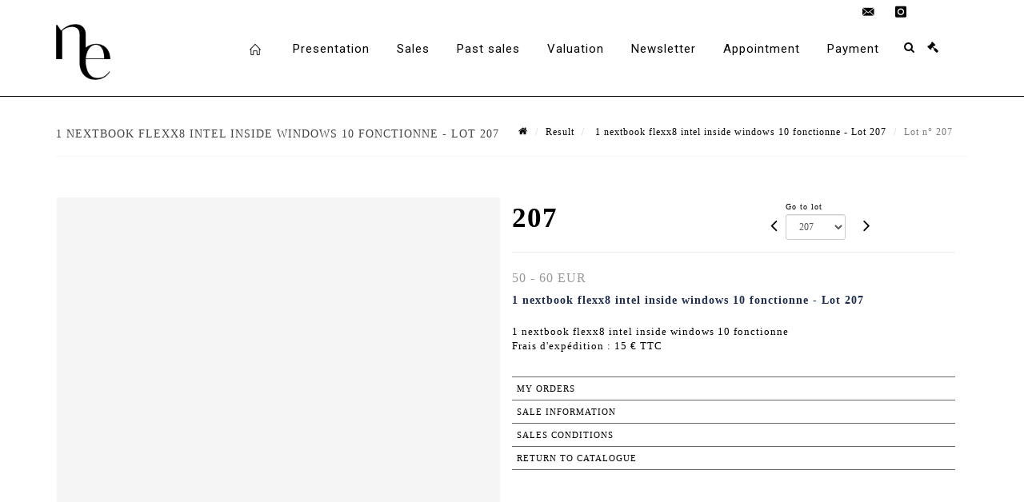

--- FILE ---
content_type: text/html;charset=UTF-8
request_url: https://www.nouvelleetude.fr/en/lot/134748/20173334
body_size: 68465
content:
<!doctype html>
<html lang="en" class="no-js">
<head>
    <meta http-equiv="Content-Type" content="text/html; charset=UTF-8">
    <meta http-equiv="X-UA-Compatible" content="IE=edge,chrome=1">
    <title> 1 nextbook flexx8 intel inside windows 10 fonctionne  - Lot 207 </title>
    
    
        



    

     
         
         <meta property="og:title" content="1 nextbook flexx8 intel inside windows 10 fonctionne  - Lot 207">
     
    
        <meta name="description" content="Toutes les informations sur le lot 1 nextbook flexx8 intel inside windows 10... - Lot 207 - Nouvelle Etude"/>
		<meta property="og:description" content="Toutes les informations sur le lot 1 nextbook flexx8 intel inside windows 10... - Lot 207 - Nouvelle Etude">
    
	
		<meta name="keywords" content="">
	




<meta name="language" content="fr">


<!-- HREF LANG -->


	
		<link rel="alternate" hreflang="en"
			  href="https://www.nouvelleetude.fr/en/lot/134748/20173334" />

	
		<link rel="canonical" href="https://www.nouvelleetude.fr/lot/134748/20173334" />
	
		<link rel="alternate" hreflang="fr"
			  href="https://www.nouvelleetude.fr/lot/134748/20173334" />




<meta name="viewport" content="width=device-width, initial-scale=1, maximum-scale=1"/>
<meta name="author" content="Nouvelle Etude">
<meta name="identifier-url" content="">
<meta name="layout" content="main"/>
<meta property="og:site_name" content="Nouvelle Etude">
<meta property="og:locale" content="en">
<meta property="og:url" content="https://www.nouvelleetude.fr/en/lot/134748/20173334"/>
<meta property="og:image" content="https://medias-static-sitescp.zonesecure.org/sitegenerique/2186/logos/logo20210517141154.png"/>
<link rel="shortcut icon" href="https://medias-static-sitescp.zonesecure.org/sitegenerique/2186/logos/favicon20210517095011.ico" type="image/x-icon">
<link rel="icon" href="https://medias-static-sitescp.zonesecure.org/sitegenerique/2186/logos/favicon20210517095011.ico" />

<!-- GoogleFonts    ============================================= -->
<link href="https://fonts.googleapis.com/css?family=Roboto:" rel="stylesheet">
<!-- Stylesheets    ============================================= -->

<link rel="stylesheet" href="/assets/bootstrap-2702cc3efe0973add8272e0853ab03a3.css"/>
<link rel="stylesheet" href="/assets/font-awesome/css/font-awesome.min-84f0e98c247f3592f710ccde278d799c.css"/>
<link rel="stylesheet" href="/assets/style-6f91c0476104ee16f6fea9387a0decc9.css"/>
<link rel="stylesheet" href="/assets/font-icons-2145a7dee7ed7e44ae2f1897272842b8.css"/>
<link rel="stylesheet" href="/assets/icomoon-36189714d365d3d2ad41c87302fc4927.css"/>
<link rel="stylesheet" href="/assets/animate-ca9c031f7663c9e52b815d368f541c0e.css"/>
<link rel="stylesheet" href="/assets/magnific-popup-bd76b2742b05e58017f0fe452a612c2c.css"/>
<link rel="stylesheet" href="/assets/responsive-8fa874eb92fb7932dfb539001ee06bdd.css"/>


<!-- REVOLUTION SLIDER	============================================= -->
<link rel="stylesheet" href="https://cdn.drouot.com/assets?name=revolution_slider/css/layers.css">
<link rel="stylesheet" href="https://cdn.drouot.com/assets?name=revolution_slider/css/settings.css">
<link rel="stylesheet" href="https://cdn.drouot.com/assets?name=revolution_slider/css/navigation.css">


<link rel="stylesheet" href="/assets/jquery_toast/jquery.toast-45c7a0d117e54c9e9a29b32ba06784a8.css"/>
<link rel="stylesheet" href="/assets/cp-088cf35f8f3474c63d77b7860a79b0ee.css"/>
<script type="text/javascript" src="https://cdn.drouot.com/assets?name=cpg/jquery-743584baf8fc09dcd82ba03b2c8d990e.js"></script>

<!--[if lt IE 9]>
    <script src="http://css3-mediaqueries-js.googlecode.com/svn/trunk/css3-mediaqueries.js"></script>
<![endif]-->

<!-- CAROUSEL	============================================= -->
<script type="text/javascript" src="/assets/include/carousel-plugin/owl.carousel.min-58f126a356f7a1eb5ef4de741979f957.js" ></script>

<style type="text/css">
.openseadragon { background-color: #ffffff; border: 1px solid #ffffff; color: #333333; height: 600px; width: 400px; }
/* ******************************** GENERAL OPTIONS ******************************** */
.cpgen-container{
width:100%;margin-left:auto;margin-right:auto;padding-left : 0px ; padding-top : 0px ;padding-right : 0px ; padding-bottom : 0px ;}

/* ******************************** TYPOGRAPHY ******************************** */

    /*  BODY ============== */
    body {color : #000000;text-transform: none;font-family: Georgia, serif, Arial, Helvetica, sans-serif ;/*font-style : ;font-weight : ;*/font-size : 13px;letter-spacing : 1px;}
    body a:link {color : #000000;}
    body a:visited {color : #000000;}
    body a:hover {color : #000000;}

    /*  NAV ============== */
    nav {color : #000000;text-transform: none;font-family: Roboto, Arial, Helvetica, sans-serif ;/*font-style : ;font-weight : ;*/font-size : 15px;letter-spacing : 1px;}
    nav a:link {color : #000000;}
    nav a:visited {color : #000000;}
    nav a:hover {color : #000000;}

    /*  FOOTER ============== */
    footer {color : #000000;text-transform: none;font-family: Georgia, serif, Arial, Helvetica, sans-serif ;/*font-style : ;font-weight : ;*/font-size : 14px;letter-spacing : 1px;}
    footer a:link {color : #000000;}
    footer a:visited {color : #000000;}
    footer a:hover {color : #000000;}

    /*  H1 ============== */
    h1 {color : #000000;text-transform: none;font-family: Georgia, serif, Arial, Helvetica, sans-serif ;/*font-style : ;font-weight : ;*/font-size : 28px;letter-spacing : 1px;}
    h1 a:link {color : #000000;}
    h1 a:visited {color : #000000;}
    h1 a:hover {color : #000000;}

    /*  H2 ============== */
    h2 {color : #000000;text-transform: none;font-family: Georgia, serif, Arial, Helvetica, sans-serif ;/*font-style : ;font-weight : ;*/font-size : 15px;letter-spacing : 1px;}
    h2 a:link {color : #000000;}
    h2 a:visited {color : #000000;}
    h2 a:hover {color : #000000;}

    /*  H3 ============== */
    h3 {color : #000000;text-transform: none;font-family: Georgia, serif, Arial, Helvetica, sans-serif ;/*font-style : ;font-weight : ;*/font-size : 14px;letter-spacing : 1px;}
    h3 a:link {color : #000000;}
    h3 a:visited {color : #000000;}
    h3 a:hover {color : #000000;}

    /*  H4 ============== */
    h4 {color : #000000;text-transform: none;font-family: Georgia, serif, Arial, Helvetica, sans-serif ;/*font-style : ;font-weight : ;*/font-size : 14px;letter-spacing : 1px;}
    h4 a:link {color : #000000;}
    h4 a:visited {color : #000000;}
    h4 a:hover {color : #000000;}

    /*  H5 ============== */
    h5 {color : #000000;text-transform: none;font-family: Roboto, Arial, Helvetica, sans-serif ;/*font-style : ;font-weight : ;*/font-size : 12px;letter-spacing : 1px;}
    h5 a:link {color : #000000;}
    h5 a:visited {color : #000000;}
    h5 a:hover {color : #000000;}

    /*  H6 ============== */
    h6 {color : #000000;text-transform: none;font-family: Roboto, Arial, Helvetica, sans-serif ;/*font-style : ;font-weight : ;*/font-size : 12px;letter-spacing : 1px;}
    h6 a:link {color : #000000;}
    h6 a:visited {color : #000000;}
    h6 a:hover {color : #000000;}


/* ******************************** LOGO ******************************** */
#cpgenlogo{margin-left : px ;margin-top : px ;margin-right : px ;margin-bottom : px ; float: left;}

/* ******************************** HEADER ******************************** */

.cpgen-header {padding-left : 0px ;padding-top : 0px ;
padding-right : 0px ;padding-bottom : 0px ;margin-left : 0px ;margin-top : 0px ;margin-right : 0px ;margin-bottom : 0px ;background-color : #ffffff ;border-top: 0px solid #ffffff;border-bottom: 1px solid #000000;}


/* ******************************** MENU ******************************** */
#cpgen-menu {background-color : #ffffff;}
#header.sticky-header #primary-menu ul li {padding-left : 0px ;padding-top : 0px ;padding-right : 0px ;padding-bottom : 0px;}
#cpgen-menu li:hover{background:#ffffff;}
#primary-menu {font-weight: normal !important;background-color : #ffffff;float:left;}
#header.sticky-header:not(.static-sticky) #primary-menu > ul > li > a {line-height:40px;}
#header.sticky-header #header-wrap{height: 40px;background-color : #ffffff;color : #000000 ;}
#header.sticky-header #header-wrap img{max-height:40px;}
#primary-menu , #primary-menu.style-2 {height: 40px;}
#primary-menu.style-2 > div > ul > li > a{height: 40px;}
.device-sm #header.sticky-style-2 #header-wrap, .device-xs #header.sticky-style-2 #header-wrap, .device-xxs #header.sticky-style-2 #header-wrap{background-color : #ffffff;}
#header.sticky-style-2 #header-wrap, #header.sticky-style-3 #header-wrap, #primary-menu.style-2 > div > ul > li > a {height:40px;line-height:40px}
#primary-menu.style-2 ul ul, #primary-menu.style-2 ul li .mega-menu-content{top:40px}

#primary-menu-trigger {background-color:#ffffff !important;}
#primary-menu-trigger .icon-reorder{color:#000000 !important;}
#header.transparent-header.full-header #primary-menu > ul { border-right-color: rgba(0,0,0,0.1); }
#primary-menu ul {list-style: none;	height:40px;	margin: 0;}
#primary-menu > ul {float: left; }
#primary-menu ul li.mega-menu { position: inherit; }
#primary-menu ul li:first-child { margin-left: 0; }
#primary-menu ul li a {padding-left : 16px ;padding-top : 3px ;padding-right : 16px;padding-bottom : 3px ; height: 40px;line-height: 40px;}
#primary-menu ul li .mega-menu-content {background-color: #ffffff;	border-top: 2px solid #ffffff;}
#primary-menu ul ul{background-color: #ffffff; width:250px;display: none;}
#primary-menu ul ul a {	color: #000000 !important;}
#primary-menu ul ul li:hover > a {background-color: #ffffff !important;color: #000000!important;}
#primary-menu .dropdown hr{color : #ffffff;}
#primary-menu .container #top-search form input{color: #000000!important;}
#primary-menu .container #top-search form input::placeholder {color:#000000!important;}

/* ******************************** BACKGROUND ******************************** */
body{background-color:#ffffff;background-image: ;background-repeat: ;}


/* ******************************** FOOTER ******************************** */
#footer{padding-left : 0px ;padding-top : 20px ;padding-right : 0px ;padding-bottom : 20px ;margin-left : 0px ;margin-top : 0px ;margin-right : 0px ;margin-bottom : 0px ;border-top: 1px solid #000000;border-bottom: 0px solid #ffffff ;background : #ffffff;color : #000000 ; }
#footer a{#000000 ;}



/* ******************************** SOCIAL ******************************** */
.cpgen-header .cpgen-social {font-size:1000;color:#000000;}
.cpgen-footer .cpgen-social {font-size:10;color:#000000;}

#primary-menu ul li .mega-menu-content  {width: 100% !important; }
</style>
<link rel="stylesheet" href="https://medias-static-sitescp.zonesecure.org/sitegenerique/2186/css/cssFile20251211112652.css" type="text/css" />

<script type="text/javascript" src="https://cdn.drouot.com/assets?name=cpg/cookiechoices-abc20e1381d834f5f6bf5378262b9b5c.js"></script>
<script>
    window.dataLayer = window.dataLayer || [];
    function gtag(){dataLayer.push(arguments);}

    gtag('consent', 'default', {
        'ad_storage': 'denied',
        'ad_user_data': 'denied',
        'ad_personalization': 'denied',
        'analytics_storage': 'denied'
    });
</script>

    <!-- Google tag (gtag.js) -->
        <script async src="https://www.googletagmanager.com/gtag/js?id=G-ZN6RM5QNSL"></script>
        <script>
            if (!isTrackingActivated()) {
                window['ga-disable-G-ZN6RM5QNSL'] = true;
            } else {
                gtag('js', new Date());
                gtag('config', 'G-ZN6RM5QNSL');
                updateGtagConsent('granted');
            }
        </script>
    <!-- End Google tag (gtag.js) -->




    <link rel="stylesheet" href="https://cdnjs.cloudflare.com/ajax/libs/font-awesome/6.5.0/css/all.min.css">
<link rel="preconnect" href="https://fonts.googleapis.com">
<link rel="preconnect" href="https://fonts.gstatic.com" crossorigin>
<link href="https://fonts.googleapis.com/css2?family=Barlow+Condensed:ital,wght@0,100;0,200;0,300;0,400;0,500;0,600;0,700;0,800;0,900;1,100;1,200;1,300;1,400;1,500;1,600;1,700;1,800;1,900&family=Barlow:ital,wght@0,100;0,200;0,300;0,400;0,500;0,600;0,700;0,800;0,900;1,100;1,200;1,300;1,400;1,500;1,600;1,700;1,800;1,900&family=DM+Serif+Display:ital@0;1&family=Inter:ital,opsz,wght@0,14..32,100..900;1,14..32,100..900&family=Literata:ital,opsz,wght@0,7..72,200..900;1,7..72,200..900&family=Outfit:wght@100..900&family=Schibsted+Grotesk:ital,wght@0,400..900;1,400..900&family=Source+Sans+3:ital,wght@0,200..900;1,200..900&display=swap" rel="stylesheet">


    
    <script src="https://cdn.jsdelivr.net/npm/vanilla-lazyload@17.1.2/dist/lazyload.min.js"></script>

</head>
<body class="en">



<div class="cpgen-container">
    
    <div class="cpgen-header">
        
            
<!-- Top Bar ============================================= -->
<div id="top-bar">
    <div class="container clearfix">
        <div class="col_half nobottommargin flags">
            <!-- Top Links   ============================================= -->
            <div class="top-links">
            
    

    
        <a href="/lot/134748/20173334" class="languefr">
            <img src="/assets/flags/fr-bcf33ecee56e3e2424fa4daf4b1d2011.png" />
        </a>
    


             
            </div>
            <!-- .top-links end -->
        </div>
        <div class="col_half fright  nobottommargin social">
            <!-- Top Social ============================================= -->
            <div id="top-social">
                <ul>
                    
    

    

        
            <li><a href="mailto:contact@nouvelleetude.fr"
                   class="si-email3"><span class="ts-icon"><i class="icon-email3"></i>

                </span><span class="ts-text">contact@nouvelleetude.fr</span></a>
            </li>
    

    

    

    

        

            <li><a target="_blank"
                   href="https://www.instagram.com/nouvelleetude/"
                   class="si-instagram"><span class="ts-icon"><i class="icon-instagram"></i>
                </span><span class="ts-text">instagram</span></a></li>

        
    

    

    

    

    

    


                </ul>
            </div>
            <!-- #top-social end -->
        </div>
    </div>
</div>
<!-- #top-bar end -->
<header id="header"  class="header2">
    <div id="header-wrap">
        <div class="container clearfix">
            <div id="primary-menu-trigger"><i class="icon-reorder"></i></div>
            <!-- Logo ============================================= -->
            <!-- Logo  ============================================= -->
            <div id="logo">
                <a href="/en/home"
                   class="standard-logo"
                   data-dark-logo="https://medias-static-sitescp.zonesecure.org/sitegenerique/2186/logos/logo20210517141154.png">
                    <img style=""
                         src="https://medias-static-sitescp.zonesecure.org/sitegenerique/2186/logos/logo20210517141154.png"
                         alt="Nouvelle Etude">
                </a>
                <a href="/en/home"
                   class="retina-logo"
                   data-dark-logo="https://medias-static-sitescp.zonesecure.org/sitegenerique/2186/logos/logo20210517141154.png"><img src="https://medias-static-sitescp.zonesecure.org/sitegenerique/2186/logos/logo20210517141154.png"></a>
            </div>
            <!-- #logo end -->
            <!-- #logo end -->
            <!-- Primary Navigation ============================================= -->
            <nav id="primary-menu">
    <ul>
        

    <li>
        
            <a href="/en/home" >
                <div>
                    <i class='icon-line2-home'></i>
                </div>
            </a>
        
        
    </li>

    <li>
        
            <a href=" #" >
                <div>
                    Presentation
                </div>
            </a>
        
        
            <ul>
                

    <li>
        
            <a href="/en/auction-house" >
                <div>
                    Auction house
                </div>
            </a>
        
        
    </li>

    <li>
        
            <a href="/en/contact-us" >
                <div>
                    Contact
                </div>
            </a>
        
        
    </li>

            </ul>
        
    </li>

    <li>
        
            <a href="/en/art-auctions" >
                <div>
                    Sales
                </div>
            </a>
        
        
    </li>

    <li>
        
            <a href="/en/past-auctions" >
                <div>
                    Past sales
                </div>
            </a>
        
        
    </li>

    <li>
        
            <a href="/en/online-valuation" >
                <div>
                    Valuation
                </div>
            </a>
        
        
    </li>

    <li>
        
            <a href="/en/newsletter" >
                <div>
                    Newsletter
                </div>
            </a>
        
        
    </li>

    <li>
        
            <a href="/en/online-appointment" >
                <div>
                    Appointment
                </div>
            </a>
        
        
    </li>

    <li>
        
            <a href="Online payment" >
                <div>
                    Payment
                </div>
            </a>
        
        
            <ul>
                

    <li>
        
            <a href="/en/online-payment" >
                <div>
                    Online payment
                </div>
            </a>
        
        
    </li>

    <li>
        
            <a href="/en/online-deposit" >
                <div>
                    Online deposit
                </div>
            </a>
        
        
    </li>

            </ul>
        
    </li>

    </ul>
    
        
<div id="top-cart">
    <a href="#" id="top-cart-trigger">
        <i class="icon-legal"></i>
    </a>
    <div class="top-cart-content" id="top-cart-content">
        <div class="top-cart-title">
            <p>Absentee bids </p>
        </div>
        <div class="top-cart-items" id="top-cart-items">
            <template id="cart-item-list">
                <div class="top-cart-item clearfix">
                    <div class="top-cart-item-desc">
                        <a href="/null/null"></a>
                        <span class="top-cart-item-price"></span>
                        <span class="top-cart-item-price"></span>
                    </div>
                </div>
            </template>
        </div>
    </div>
</div><!-- #top-cart end -->

<script type="text/javascript">
    function getQueryVariable(variable) {
        let query = window.location.search.substring(1);
        let vars = query.split('&');
        for (let i = 0; i < vars.length; i++) {
            let pair = vars[i].split("=");
            if (pair[0] === variable) {return pair[1];}
        }
        return false;
    }
    $(document).ready(function() {
        panierSize = 0;
        if (window.localStorage.getItem("panier") !== null && window.localStorage.getItem("panier") !== '') {
            panier = getPanier();
            panierSize = Object.keys(panier.lots).length;
        }
        if (window.location.search.indexOf("okLots") !== -1) {
            let lotIds = getQueryVariable("okLots").split(",");
            for (let i in lotIds) {
                deleteOrdre(lotIds[i]);
            }
            panierSize = Object.keys(panier.lots).length;
        }
        if (panierSize > 0) {
            $.toast({
                icon: 'info',
                text : "<p class=''>Don't forget to definitively validate your absentee bids in your <a href='/ordre'>cart</a>.</p>",
                allowToastClose: true,
                showHideTransition : 'slide',  // It can be plain, fade or slide
                hideAfter : false,             // `false` to make it sticky or time in miliseconds to hide after
                stack : 2,                     // `false` to show one stack at a time count showing the number of toasts that can be shown at once
                textAlign : 'left',            // Alignment of text i.e. left, right, center
                position : 'top-right'       // bottom-left or bottom-right or bottom-center or top-left or top-right or top-center or mid-center or an object representing the left, right, top, bottom values to position the toast on page
            })
            Object.keys(panier.lots).forEach(function (lotId) {
                let t = document.querySelector('#cart-item-list');
                let a = t.content.querySelectorAll("a");
                a[0].textContent = "lot n° "+panier.lots[lotId].n;
                let s = t.content.querySelectorAll("span");
                s[0].textContent = panier.lots[lotId].d;
                if (panier.lots[lotId].m === -1) {
                    s[1].textContent = 'Phone bid';
                } else {
                    s[1].textContent = panier.lots[lotId].m + ' ' + panier.lots[lotId].c;
                }

                let x = document.getElementById("top-cart-items");
                let clone = document.importNode(t.content, true);
                x.appendChild(clone)
            })

            let panierSizeSpan = document.createElement("span");
            panierSizeSpan.textContent = window.panierSize.toString();
            document.getElementById("top-cart-trigger").appendChild(panierSizeSpan);

            let btnPanier = document.createElement("a");
            btnPanier.rel = "nofollow";
            btnPanier.className = "button button-3d button-small nomargin fright";
            btnPanier.textContent = 'Send absentee bid';
            btnPanier.href = '/null/null';
            let btnPanierDiv = document.createElement("div");
            btnPanierDiv.className = "top-cart-action clearfix";
            btnPanierDiv.appendChild(btnPanier);

            document.getElementById("top-cart-content").appendChild(btnPanierDiv);
        } else {
            let panierList = document.createElement("p");
            panierList.textContent = "Your absentee bids list is empty, browse the catalogs to add lots to your list.";
            document.getElementById("top-cart-items").appendChild(panierList);
        }

    });
</script>

        <div id="top-search">
            <a href="#" id="top-search-trigger"><i class="icon-search3"></i><i class="icon-line-cross"></i></a>
            <form action="/en/search" method="get">
                <input type="text" name="query" class="form-control" value="" placeholder="Search an item, an artist">
                <input type="submit" class="loupe" id="AccueilBtChercher"  value="">
            </form>
        </div>
    
</nav>
        </div>
        <!-- #primary-menu end -->
    </div>
</header>

        
    </div>

    <div class="container">
        
        
            <div class="clear"></div>

<div class="basic layoutsPage">
    <div class="layoutsExemple col-md-12">
        
<section id="page-title" class="page-title-mini page-title-nobg">
    <div class="clearfix">
        <h1>
            1 nextbook flexx8 intel inside windows 10 fonctionne  - Lot 207
        </h1>
        <ol class="breadcrumb">
            <li><a href='/'>
                <icon class='icon-home2'></icon>
            </a></li>
            <li><a href='/ventes-passees'>Result</a>
            </li>
            <li><a href="/en/catalog/134748-informatique-liquidation-judiciaire">
                1 nextbook flexx8 intel inside windows 10 fonctionne  - Lot 207
            </a></li>
            <li class="active">Lot n° 207&nbsp;</li>
        </ol>
    </div>
</section>
<section id="content">
    <div class="detailLot content-wrap Vente134748 Etude12186 Etude2">
            <div class="single-product">
                <div class="product">
                    <div class="col-xs-12 col-md-6 product-img noPaddingLeft">
                        
                            
<script type="text/javascript" src="https://cdn.drouot.com/assets?name=openseadragon/openseadragon.min.js"></script>
<div class="col-xs-12 padding0">
    <div id="zoomImage" class="openseadragon">
        <div id="toolbarDiv"></div>
        
        <script type="text/javascript">
            var viewer = OpenSeadragon({
                        id:            "zoomImage",
                        prefixUrl:     "https://cdn.drouot.com/assets?name=openseadragon/images/",
                        showNavigator:  true,
                        toolbar:       "toolbarDiv",
                        nextButton:     "next",
                        previousButton: "previous",
                        autoHideControls: false,
                        maxZoomPixelRatio: 3,
                        minZoomPixelRatio: 0.5,
                        navigatorSizeRatio: 0.12,
                        controlsFadeDelay: 0,
                        controlsFadeLength: 500,
                        showReferenceStrip: false,
                        animationTime: 0.8,
                        imageSmoothingEnabled: true,
                    });
                    $(document).ready(function() {
//                        setTimeout( function(){
//                                   innerHTML2 = $(".intercom-launcher-discovery-frame").contents().find("html").html();
//                                   innerHTML = $('.intercom-launcher-frame').contents().find("html").html();
//                                   innerHTML3 = $("#intercom-frame").contents().find("html").html();
//                               }, 3000);
                        var tiles = [
                            
                            {
                                tileSource : {
                                    type: 'image',
                                    url:  'https://cdn.drouot.com/d/image/lot?size=fullHD&path=2186/134748/55a4ad1b185168c49466372e6a861e76',
                                    crossOriginPolicy: 'Anonymous',
                                    ajaxWithCredentials: false,
                                },
                            },
                            
                        ];
                        var tile = 0;
                        var length = tiles.length - 2;
                        viewer.addTiledImage(tiles[0]); //init sur la première image
                        $(".thumbPreview").click(function() { //quand on clique ça change l'image
                            tile = parseInt($(this).data("thumb-index"));
                            viewer.close();
                            viewer.addTiledImage(tiles[parseInt($(this).data("thumb-index"))]);
                        });
                        var container = $('div.image-container');
                        $("#next").click(function() {
                            if (tile <= length) {
                                tile++;
                            } else {
                                tile = 0;
                            }
                            viewer.close();
                            viewer.addTiledImage(tiles[tile]);
                            scrollTo=$("#thumbImage-"+tile);
                            container.animate({
                                scrollTop: scrollTo.offset().top - container.offset().top + container.scrollTop()
                            })
                        });
                        $("#previous").click(function() {
                            if (tile === 0) {
                                tile = length + 1;
                            } else {
                                tile--;
                            }
                            viewer.close();
                            viewer.addTiledImage(tiles[tile]);
                            scrollTo=$("#thumbImage-"+tile);
                            container.animate({
                                scrollTop: scrollTo.offset().top - container.offset().top + container.scrollTop()
                            })
                        });
        });

    </script>
        <noscript>
            
                
                <img src="https://cdn.drouot.com/d/image/lot?size=phare&path=2186/134748/55a4ad1b185168c49466372e6a861e76" alt="1 nextbook flexx8 intel inside windows 10 fonctionne 
Frais d&#39;exp&eacute;dition : 15 &euro; ..."/>
            
        </noscript>
    </div>
</div>

<div class="clear"></div>
<div class="col-xs-12 noPaddingLeft thumbBlocmaster">
    
</div>
                        
                    </div>

                    <div class="col-xs-12 col-md-6 product-desc">
                        <div class="fiche_numero_lot">
                            <span class="fiche_lot_label">Lot</span> <span class="fiche_lot_labelnum">n°</span> <span class="fiche_lot_num">207</span>
                        </div>
                        <div class="col-md-5 padding0 floatRight">
                            
<div class="lot_navigation">
    <div class="lot_prec_suiv">
        <span class="lot_precedent col-xs-1 padding0" onclick="javascript:jQuery('#preview-form').submit()">
            
                <form id="preview-form" method="post" action="/action/goToLot?id=20173333" style="display: inline-block;margin-top: 7px;">
                    <input type="hidden" name="cpId" value="2186"/>
                    <input type="hidden" name="venteId" value="134748"/>
                    <input type="hidden" name="newLang" value="en"/>
                    <i class="icon-angle-left" style="font-size:24px;cursor:pointer;"></i>
                </form>
            
        </span>
        <span class="lot_combo col-xs-6 col-md-5 padding0 alignCenter">
            <span class="info_cache font10 alignCenter">Go to lot</span>
            <form id="combo-form" class="form-group"
                  action="/action/goToLot"
                  method="post"
                  style="display: inline-block;">
                <input type="hidden" name="cpId" value="2186"/>
                <input type="hidden" name="venteId" value="134748"/>
                <input type="hidden" name="newLang" value="en"/>
                <select id="combo-num" class="form-control" name="id" style="height:32px; width:auto; font-size: 12px; min-width:75px; " onchange="this.form.submit()" >
<option value="20173297" >1</option>
<option value="20173298" >2</option>
<option value="20173299" >3</option>
<option value="20173300" >4</option>
<option value="20173301" >5</option>
<option value="20173302" >6</option>
<option value="20173303" >7</option>
<option value="20173304" >8</option>
<option value="20173305" >9</option>
<option value="20173306" >10</option>
<option value="20173307" >11</option>
<option value="20173308" >12</option>
<option value="20173309" >13</option>
<option value="20173310" >14</option>
<option value="20173311" >15</option>
<option value="20173312" >16</option>
<option value="20173313" >17</option>
<option value="20173314" >18</option>
<option value="20173315" >19</option>
<option value="20173316" >20</option>
<option value="20173317" >21</option>
<option value="20173318" >22</option>
<option value="20173319" >23</option>
<option value="20173320" >24</option>
<option value="20173321" >25</option>
<option value="20173346" >26</option>
<option value="20173347" >27</option>
<option value="20173348" >28</option>
<option value="20173349" >29</option>
<option value="20173350" >30</option>
<option value="20173351" >31</option>
<option value="20173352" >32</option>
<option value="20173353" >33</option>
<option value="20173354" >34</option>
<option value="20173355" >35</option>
<option value="20173356" >36</option>
<option value="20173357" >37</option>
<option value="20173358" >38</option>
<option value="20173359" >39</option>
<option value="20173360" >40</option>
<option value="20173361" >41</option>
<option value="20173362" >42</option>
<option value="20173363" >43</option>
<option value="20173263" >44</option>
<option value="20173264" >45</option>
<option value="20173265" >46</option>
<option value="20173266" >47</option>
<option value="20173267" >48</option>
<option value="20173268" >49</option>
<option value="20173269" >50</option>
<option value="20173270" >51</option>
<option value="20173271" >57</option>
<option value="20173272" >58</option>
<option value="20173273" >59</option>
<option value="20173274" >60</option>
<option value="20173275" >61</option>
<option value="20173276" >62</option>
<option value="20173277" >63</option>
<option value="20173278" >64</option>
<option value="20173279" >65</option>
<option value="20173280" >66</option>
<option value="20173281" >67</option>
<option value="20173282" >68</option>
<option value="20173283" >70</option>
<option value="20173284" >71</option>
<option value="20173285" >72</option>
<option value="20173286" >73</option>
<option value="20173287" >74</option>
<option value="20173288" >75</option>
<option value="20173289" >77</option>
<option value="20173290" >78</option>
<option value="20173291" >81</option>
<option value="20173292" >82</option>
<option value="20173293" >84</option>
<option value="20173294" >85</option>
<option value="20173295" >86</option>
<option value="20173296" >87</option>
<option value="20173364" >88</option>
<option value="20173365" >89</option>
<option value="20173366" >90</option>
<option value="20173367" >91</option>
<option value="20173368" >92</option>
<option value="20173369" >93</option>
<option value="20173370" >94</option>
<option value="20173371" >95</option>
<option value="20173372" >96</option>
<option value="20173373" >97</option>
<option value="20173374" >98</option>
<option value="20173375" >99</option>
<option value="20173376" >100</option>
<option value="20173445" >103</option>
<option value="20173377" >104</option>
<option value="20173378" >105</option>
<option value="20173446" >106</option>
<option value="20173447" >107</option>
<option value="20173448" >108</option>
<option value="20173449" >109</option>
<option value="20173450" >110</option>
<option value="20173451" >111</option>
<option value="20173452" >112</option>
<option value="20173453" >113</option>
<option value="20173454" >114</option>
<option value="20173455" >115</option>
<option value="20173456" >116</option>
<option value="20173457" >117</option>
<option value="20173458" >118</option>
<option value="20173459" >119</option>
<option value="20173379" >120</option>
<option value="20173380" >121</option>
<option value="20173381" >122</option>
<option value="20173382" >123</option>
<option value="20173383" >124</option>
<option value="20173384" >125</option>
<option value="20173385" >126</option>
<option value="20173386" >127</option>
<option value="20173387" >128</option>
<option value="20173388" >129</option>
<option value="20173460" >130</option>
<option value="20173461" >131</option>
<option value="20173389" >132</option>
<option value="20173462" >133</option>
<option value="20173463" >134</option>
<option value="20173390" >135</option>
<option value="20173391" >136</option>
<option value="20173392" >137</option>
<option value="20173393" >138</option>
<option value="20173394" >139</option>
<option value="20173395" >140</option>
<option value="20173396" >141</option>
<option value="20173397" >142</option>
<option value="20173398" >143</option>
<option value="20173399" >144</option>
<option value="20173400" >145</option>
<option value="20173401" >146</option>
<option value="20173402" >147</option>
<option value="20173403" >148</option>
<option value="20173404" >149</option>
<option value="20173405" >150</option>
<option value="20173406" >151</option>
<option value="20173407" >152</option>
<option value="20173464" >153</option>
<option value="20173408" >154</option>
<option value="20173409" >155</option>
<option value="20173465" >156</option>
<option value="20173410" >157</option>
<option value="20173411" >158</option>
<option value="20173466" >159</option>
<option value="20173412" >160</option>
<option value="20173413" >161</option>
<option value="20173414" >162</option>
<option value="20173415" >163</option>
<option value="20173416" >164</option>
<option value="20173417" >165</option>
<option value="20173418" >166</option>
<option value="20173419" >167</option>
<option value="20173420" >168</option>
<option value="20173467" >169</option>
<option value="20173421" >171</option>
<option value="20173422" >172</option>
<option value="20173423" >173</option>
<option value="20173424" >174</option>
<option value="20173425" >175</option>
<option value="20173426" >176</option>
<option value="20173427" >177</option>
<option value="20173428" >178</option>
<option value="20173429" >179</option>
<option value="20173430" >180</option>
<option value="20173431" >181</option>
<option value="20173432" >182</option>
<option value="20173433" >183</option>
<option value="20173434" >184</option>
<option value="20173435" >185</option>
<option value="20173436" >186</option>
<option value="20173437" >187</option>
<option value="20173438" >188</option>
<option value="20173439" >189</option>
<option value="20173440" >190</option>
<option value="20173441" >191</option>
<option value="20173442" >192</option>
<option value="20173443" >193</option>
<option value="20173444" >194</option>
<option value="20173322" >195</option>
<option value="20173323" >196</option>
<option value="20173324" >197</option>
<option value="20173325" >198</option>
<option value="20173326" >199</option>
<option value="20173327" >200</option>
<option value="20173328" >201</option>
<option value="20173329" >202</option>
<option value="20173330" >203</option>
<option value="20173331" >204</option>
<option value="20173332" >205</option>
<option value="20173333" >206</option>
<option value="20173334" selected="selected" >207</option>
<option value="20173335" >208</option>
<option value="20173336" >209</option>
<option value="20173337" >210</option>
<option value="20173338" >211</option>
<option value="20173339" >213</option>
<option value="20173340" >214</option>
<option value="20173341" >215</option>
<option value="20173342" >216</option>
<option value="20173343" >217</option>
<option value="20173344" >218</option>
<option value="20173345" >219</option>
</select>

            </form>
        </span>
        <span class="lot_suivant col-xs-1 noPaddingRight noPaddingLeft" onclick="javascript:jQuery('#next-form').submit()">
            
                <form id="next-form" method="post" action="/action/goToLot?id=20173335" style="display: inline-block; margin-top: 7px;">
                    <i class="icon-angle-right" style="font-size:24px;cursor: pointer;"></i>
                    <input type="hidden" name="cpId" value="2186"/>
                    <input type="hidden" name="venteId" value="134748"/>
                    <input type="hidden" name="newLang" value="en"/>
                </form>
            
        </span>
    </div>
</div>
                        </div>

                        <div class="line"></div>
                        
                            <div class="estimLabelAff4">Estimation :</div>
                            <div class="estimAff4">
                                
                                    50 - 60
                                
                                EUR
                            </div>
                        

                        
                        <div class="fiche_ordre_achat">
                            
                        </div>
                        

                        <div class="fiche_titre_lot">
                            1 nextbook flexx8 intel inside windows 10 fonctionne  - Lot 207
                        </div>

                        <div class="fiche_lot_description" id="lotDesc-20173334">1 nextbook flexx8 intel inside windows 10 fonctionne 
Frais d'expédition : 15 € TTC</div>
                        
                        <div id="description-modal" class="modal fade bs-example-modal-lg" tabindex="-1" role="dialog" aria-labelledby="description-modal">
    <div class="modal-dialog modal-lg" role="document">
        <div class="modal-content">
            <div class="modal-header">
                <button type="button" class="close" data-dismiss="modal" aria-hidden="true">&times;</button>
                <h4 class="modal-title">
                    Sale information - INFORMATIQUE - Liquidation judiciaire
                </h4>
            </div>

            <div class="modal-body">
                <div class="te">
                    <p>Après liquidation judiciaire et à divers</p><p><br></p><p>Honoraires judiciaires : 14,28 % TTC</p><p>Honoraires volontaires : 20 % TTC</p><p><br></p><p>Retrait des lots à Chartainvilliers</p><p>Expédition possible par Mondial Relay</p>
                </div>
            </div>

            <div class="modal-footer">
                <button type="button" class="btn btn-default" data-dismiss="modal">
                    Close
                </button>
            </div>
        </div>
    </div>
</div>
                        <div id="conditions-modal" class="modal fade bs-example-modal-lg" tabindex="-1" role="dialog" aria-labelledby="conditions-modal">
    <div class="modal-dialog modal-lg" role="document">
        <div class="modal-content">
            <div class="modal-header">
                <button type="button" class="close" data-dismiss="modal" aria-hidden="true">&times;</button>
                <h4 class="modal-title">
                    Sales conditions - INFORMATIQUE - Liquidation judiciaire
                </h4>
            </div>

            <div class="modal-body">
                <div class="te">
                    <p>DESCRIPTION DES LOTS</p><p>Les lots sont décrits par NOUVELLE ETUDE ou par un expert reconnu dans sa spécialité. Les acquéreurs sont invités à examiner les lots avant la vente, sur photos ou lors de l’exposition. Les lots sont décrits au catalogue ou au procès-verbal de la vente tels qu’ils se trouvent au moment du passage en vente. Nous signalons cependant aux acquéreurs que l’absence de réserve au descriptif d’un lot ne signifie pas que celui-ci soit en parfait état, exempt d’accidents, d’usures, de rayures d’usage, de restauration ou de défauts.</p><p>Les matériels professionnels, informatiques, ou d’équipement judiciaires ou volontaires, sont vendus en l'état. Ils ne sont pas testés au préalable. Aucune réclamation ne sera acceptée après la vente.</p><p><br></p><p>DEROULEMENT DE LA VENTE</p><p>La vente aux enchères est publique. Les acquéreurs portent leurs enchères par les moyens de leur choix : en présentiel, par téléphone, par ordre d'achat ou en live sur internet. NOUVELLE ETUDE suit l’ordre du catalogue mais se réserve le droit de le changer, de réunir ou diviser les lots.</p><p>Les ventes aux enchères LIVE ONLY sont effectuées via le site Internet www.drouot.com et/ou www.interencheres.com, qui constituent une plateforme technique permettant de participer à distance par voie électronique aux ventes aux enchères publiques. L’utilisateur souhaitant participer à une vente aux enchères en ligne via la plateforme de son choix doit prendre connaissance et accepter, sans réserve, les conditions d’utilisation de cette plateforme, qui sont indépendantes et s’ajoutent par conséquent aux présentes conditions générales de vente. NOUVELLE ETUDE se réserve le droit de refuser l’inscription ou la participation d’un client dans l’hypothèse où ce dernier serait inscrit au fichier TEMIS (voir infra).</p><p>&nbsp;</p><p>ORDRES D’ACHAT ET ENCHERES TELEPHONIQUES</p><p>NOUVELLE ETUDE invite les utilisateurs des plateformes à déposer leur ordre d’achat via les formulaires des sites internet www.drouot.com ou www.interencheres.com. Aucun autre procédé n’est accepté.&nbsp;</p><p>NOUVELLE ETUDE se réserve le droit d’accepter exceptionnellement des enchères téléphoniques pour les demandes adressées au moins 48 h avant la vente.</p><p><br></p><p>FRAIS A LA CHARGE DES ACQUEREURS</p><p>Les acquéreurs paieront en sus des enchères les honoraires de vente suivant :</p><p>-	Lots judiciaires précédés d’un astérisque (*) : 11,9% HT soit 14,28 % TTC&nbsp;</p><p>-	Lots volontaires : 16,67 % HT soit 20 % TTC</p><p>Frais internet additionnels :</p><p>-	1,5 % HT soit 1,8% TTC au titre des frais de la plateforme d’enchères Drouot Live</p><p><br></p><p><br></p><p>PAIEMENT</p><p>La vente est faite au comptant et en euros. L’acheteur doit régler son bordereau immédiatement après la vente. Aucun lot ne sera délivré avant acquittement intégral des sommes dues.</p><p>Le paiement peut intervenir :</p><p>- En carte bancaire sur place ou directement sur notre site internet : www.nouvelleetude.fr/paiement</p><p>- En espèces jusqu’à 1 000 euros pour les résidents français et 15 000 euros pour les résidents étrangers non professionnels</p><p>- En chèque (retrait des objets seulement après encaissement du chèque soit environ 10 jours après la remise du chèque à la banque)</p><p>- Par virement bancaire</p><p><br></p><p><br></p><p>DEFAUT DE PAIEMENT</p><p>Après mise en demeure (par e-mail ou courrier) restée infructueuse auprès de l’adjudicataire, NOUVELLE ÉTUDE procédera à la résiliation de la vente.</p><p>Un montant forfaitaire de 100€ TTC sera automatiquement prélevé à l’adjudicataire défaillant sans préjudice de la mise en œuvre des poursuites pour dommages-intérêts.</p><p>Si une caution était exigée pour participer à la vente aux enchères, celle-ci sera définitivement et intégralement encaissée par NOUVELLE ÉTUDE.&nbsp;</p><p><br></p><p>DELIVRANCE</p><p>L’acquéreur, après complet paiement, peut se voir délivrer son lot. La délivrance s’entend du retrait par le client ou la personne de son choix ou sa livraison. Une fois la délivrance effectuée et le bon de remise signé, l’acquéreur est réputé accepter le lot dans l’état dans lequel il se trouve et renonce à toute réclamation postérieure.</p><p>Une ou plusieurs journées de délivrance sont indiquées dans les conditions spéciales de la vente ou à défaut au début de la vente par le commissaire-priseur. A l’issue de cette ou ces journées, les lots non retirés par les adjudicataires sont considérés comme abandonnés et ne pourront plus être réclamés par les adjudicataires. Il ne sera procédé à aucun remboursement des lots non retirés dans les délais prévus.</p><p>L’acquéreur peut mandater la personne ou l’entreprise de son choix pour organiser le retrait de son lot.</p><p><br></p><p>RECLAMATION</p><p>Aucune réclamation ne sera admise une fois l’adjudication prononcée. Les acquéreurs ont eu grâce aux photographies et lors des expositions l’occasion de se familiariser avec l’état des objets. Nous rappelons aux acquéreurs que les lots judiciaires sont vendus sans aucune garantie.</p><p><br></p><p>EXPEDITION</p><p>NOUVELLE ETUDE ne se charge d’aucune expédition ni d’aucun emballage.&nbsp;</p><p><br></p><p><br></p><p><br></p><p><br></p><p>** signale un lot vendu par la SAS NOUVELLE ETUDE, par l’un des membres de son personnel ou par l’un de ses prestataires.</p><p>Les lots composés en tout ou en partie d’ivoire sont conformes au règlement CE 338-97 du 9/12/1996 art.2-w antérieurs au 01/06/1947.&nbsp;</p><p>L’ensemble des formalités administratives à accomplir après la vente sont laissées à la charge et sous la responsabilité de l’acquéreur.</p><p><br></p><p>FICHIER DES RESTRICTIONS D'ACCES AUX VENTES AUX ENCHERES</p><p><br></p><p>NOTICE D’INFORMATION</p><p>NOUVELLE ETUDE est abonnée au Service TEMIS permettant la consultation et l’alimentation du Fichier des restrictions d'accès aux ventes aux enchères (« Fichier TEMIS ») mis en œuvre par la société Commissaires-Priseurs Multimédia (CPM), société anonyme à directoire, ayant son siège social sis à (75009) Paris, 37 rue de Châteaudun, immatriculée au registre du commerce et des sociétés de Paris sous le numéro 437 868 425.</p><p>Tout bordereau d’adjudication demeuré impayé après de NOUVELLE ETUDE ou ayant fait l’objet d’un retard de paiement est susceptible d’inscription au fichier TEMIS.</p><p>1.	Finalité et base légale du Fichier TEMIS</p><p>Le Fichier TEMIS recense les incidents de paiement des bordereaux d’adjudication (retards et défauts de paiement), quel que soit le mode de participation des enchérisseurs (présentiel ou à distance) et peut être consulté par toutes les structures de ventes aux enchères opérant en France et abonnées au service.</p><p>L'enchérisseur est informé qu'à défaut de régularisation de son bordereau d'adjudication dans le délai mentionné sur le bordereau, une procédure d'inscription audit fichier pourra être engagée par NOUVELLE ETUDE.</p><p>La mise en œuvre du Fichier TEMIS et son utilisation par NOUVELLE ETUDE est nécessaire aux fins de l’intérêt légitime des abonnés au Service TEMIS de prévenir les impayés et sécuriser ainsi les ventes aux enchères.</p><p>2.	Organismes autorisés à consulter le Fichier TEMIS (destinataires)</p><p>Le Fichier TEMIS peut être consulté par toute structure de vente abonnée (professionnels et sociétés habilités à diriger des ventes de meubles aux enchères publiques conformément à la réglementation applicable et notamment aux prescriptions du Titre II " Des ventes aux enchères " du Livre III du Code de commerce (ci-après les « Professionnels Abonnés »)), souhaitant se prémunir contre les impayés et sécuriser ainsi la participation aux ventes aux enchères qu’ils organisent. La liste des abonnés au Service TEMIS est consultable sur le site www.interencheres.com, menu « Acheter aux enchères », rubrique « Les commissaires-priseurs ».</p><p>3.	Conséquence d’une inscription au Fichier TEMIS</p><p>Dans le cas où un enchérisseur est inscrit au fichier TEMIS, NOUVELLE ETUDE pourra conditionner l’accès aux ventes aux enchères qu’elle organise à l’utilisation de moyens de paiement ou garanties spécifiques ou refuser temporairement la participation des enchérisseurs aux ventes aux enchères pour lesquels ces garanties ne peuvent être mises en œuvre.</p><p>L’inscription au fichier TEMIS pourra avoir pour conséquence de limiter la capacité d’enchérir de l’enchérisseur auprès des professionnels abonnés au service TEMIS. Elle entraîne par ailleurs la suspension temporaire de l’accès au service « live » de la plateforme www.interencheres.com gérée par CPM, conformément aux conditions générales d’utilisation de cette plateforme.</p><p>4.	Durée d’inscription</p><p>Les enchérisseurs sont informés du fait que la durée de l'inscription sur le Fichier TEMIS est déterminée par le nombre de bordereaux d'adjudications restés impayés auprès des Professionnels Abonnés au Fichier TEMIS, par leurs montants cumulés et par leur régularisation ou non. La durée de l’inscription au Fichier TEMIS est réduite si l’Enchérisseur régularise l’ensemble des Incidents de paiement. Elle est augmentée lorsque l’enchérisseur est concerné par plusieurs bordereaux impayés inscrits au Fichier TEMIS.</p><p>L’inscription d’un bordereau d’adjudication en incident de paiement est supprimée automatiquement au maximum à l’issue d’une durée de 24 mois lorsque l’enchérisseur ne fait l’objet que d’une seule inscription, et de 36 mois lorsque l’enchérisseur fait l'objet de plusieurs inscriptions.</p><p><br></p><p><br></p><p>5.	Responsabilités</p><p>Pour l’application de la législation en matière de protection des données personnelles, CPM et NOUVELLE ETUDE ont tous deux la qualité de responsable de traitement.</p><p>CPM est responsable de la mise en œuvre du Fichier TEMIS, ce qui inclut notamment la collecte de données auprès des abonnés, la mutualisation et la diffusion des données à caractère personnel qui y sont recensées, ainsi que la sécurité du système d’information hébergeant le Fichier TEMIS.</p><p>NOUVELLE ETUDE, en tant qu’abonné est responsable de son utilisation du Fichier TEMIS, ce qui inclut notamment la communication des données à caractère personnel relatives aux adjudicataires à CPM en vue de l’inscription au Fichier TEMIS, la vérification de l’exactitude et la mise à jour des données, la consultation, ainsi que la réutilisation des informations du Fichier TEMIS.</p><p>6.	Droits des personnes</p><p>Les enchérisseurs souhaitant savoir s’ils font l’objet d’une inscription au Fichier ou contester leur inscription peuvent adresser leurs demandes par écrit en justifiant de leur identité par la production d’une copie d’une pièce d’identité :</p><p>- Pour les inscriptions réalisées par NOUVELLE ETUDE : par écrit auprès de</p><p>NOUVELLE ETUDE 18 rue de la Grange Batelière, 75009 Paris</p><p>- Pour les inscriptions réalisées par d’autres Professionnels Abonnés : par écrit auprès de Commissaires-Priseurs Multimédia 37 rue de Châteaudun, 75009 Paris, ou par e-mail contact@temis.auction</p><p>Toute demande tendant à l’exercice des droits d’effacement, de limitation, d’opposition dont dispose l’Enchérisseur en application de la législation en matière de protection des données personnelles, ainsi que toute autre contestation d’une inscription doit être adressée au Professionnel à l’origine de l’inscription qui effectuera une demande de mise à jour auprès de CPM. En cas de difficultés, l’enchérisseur a la faculté de saisir CPM en apportant toute précision et tout document justificatif afin que CPM puisse instruire sa réclamation.&nbsp;</p><p>L’enchérisseur dispose également du droit de saisir la Commission nationale de l’informatique et des libertés (CNIL) [3 Place de Fontenoy - TSA 80715 - 75334 PARIS CEDEX 07, www.cnil.fr] d’une réclamation concernant son inscription au Fichier TEMIS. Pour en savoir plus concernant le Fichier TEMIS, l’enchérisseur est invité à consulter la politique de confidentialité de CPM accessible sur www.temis.auction.</p><p>7.	Coordonnées de l’Enchérisseur</p><p>Les notifications importantes relatives aux suites de l’adjudication seront adressées à l’adresse e-mail et/ou à l’adresse postale déclarée par l’enchérisseur auprès de la structure lors de l’adjudication. L’enchérisseur doit informer NOUVELLE ETUDE de tout changement concernant ses coordonnées de contact.</p><p><br></p><p><br></p>
                </div>
            </div>

            <div class="modal-footer">
                <button type="button" class="btn btn-default" data-dismiss="modal">
                    Close
                </button>
            </div>
        </div>
    </div>
</div>
                        <a href="/en/order"
                           class="mes_orders lien_droite">
                            <div class="droite_catalogue ordre">
                                My orders
                                </div>
                        </a> <a data-toggle="modal"
                                data-target="#description-modal"
                                class="droite_catalogue informations">
                        <div class="catalogue_informations"><span class="catalogue_informations_picto"></span>
                            Sale information
                        </div>
                    </a> <a data-toggle="modal"
                            data-target="#conditions-modal"
                            class="droite_catalogue cgv">
                        <div class="catalogue_cgv"><span class="catalogue_cgv_picto"></span>
                            Sales conditions
                        </div>
                    </a>
                        <a class="droite_catalogue retour_catalogue"
                            href="/en/catalog/134748-informatique-liquidation-judiciaire#lot207"><span class="catalogue_retour_picto"></span>
                        Return to catalogue
                    </a>

                        
                        <div class="si-share noborder clearfix fright">
                            <div>
                                <a target="_blank"
                                   href="https://www.facebook.com/sharer/sharer.php?u=https://www.nouvelleetude.fr/en/lot/134748/20173334-1-nextbook-flexx8-intel-inside-windows-10-fonctionne-frais"
                                   class="social-icon si-borderless si-facebook"><i class="icon-facebook"></i> <i class="icon-facebook"></i>
                                </a>
                                <a target="_blank"
                                    href="https://twitter.com/intent/tweet?url=https://www.nouvelleetude.fr/en/lot/134748/20173334-1-nextbook-flexx8-intel-inside-windows-10-fonctionne-frais&amp;text=1 nextbook flexx8 intel inside windows 10 fonctionn+&amp;via=Nouvelle Etude"
                                    class="social-icon si-borderless si-twitter"><i class="icon-twitter"></i> <i class="icon-twitter"></i>
                            </a></div>
                        </div>

                        <div class="clear"></div>
                    </div>
                    <!-- end .single-project -->
                    <div class="clear"></div>
                </div>
            </div>
    </div>
</section>
    </div>
</div>

<div class="clear"></div>

        
    </div>

    
        <div id="gotoTop"
             class="icon-angle-up"
             style="display: none;"></div>

        <div class="cpgen-footer">
            
            <footer id="footer" class="Footer3 dark">
	<div id="copyrights">
		<div class="container clearfix">
			<div class="footerNiveau1">
				<div class="col-md-3"><div style="text-align: center;"><strong><span style="font-size:16px;">Address</span></strong><br /><br />18 rue de la Grange Batelière<br />75009 PARIS<br /> </div></div>
				<div class="col-md-6"><div style="text-align: center;"><strong><span style="font-size:16px;">Opening hours</span></strong><br /><br />Monday to Friday<br />9am to 6pm<br /> </div></div>
				<div class="col-md-3 col_last"><div style="text-align: center;"><strong><span style="font-size:16px;">Contact</span></strong><br /><br /><a href="mailto:contact@nouvelleetude.fr" target="_blank">contact@nouvelleetude.fr</a><br /> </div></div>
			</div>
			<div class="footerNiveau2 col-md-12"><div style="text-align: center;"><a href="/en/terms-services" target="_self">Terms of services</a> | <a href="/en/privacy-policy" target="_self">Privacy</a> | <a href="/en/legal-notice" target="_self">Legal notice</a><br /><br /><span class="droits">© Nouvelle étude - Tous droits réservés</span><div style="text-align: center;"><br /><span class="droits"><a class="bouton-drouot" href="https://drouot.com/website-creation-service" target="_blank">Created by our partner</a></span></div></div>
				<div class="floatRight">
    


    
        
            <a target="_blank"
               href="mailto:contact@nouvelleetude.fr"
               class="social-icon si-small si-borderless nobottommargin si-email3"><i class="icon-email3"></i> <i class="icon-icon-email3"></i>
            </a>


    


    


    
        

            <a target="_blank"
               href="https://www.instagram.com/nouvelleetude/"
               class="social-icon si-small si-borderless nobottommargin  si-instagram">
                <i class="icon-instagram"></i><i class="icon-instagram"></i>
            </a>
        


    


    


    


    


    


</div>
			</div>
		</div>
	</div>
</footer>

        </div>
    


    
    <script language="javascript"
            type="text/javascript">
        function validatePaiement() {
            var msg = "";
            var exprMail = /^[\w\-\.\+]+\@[a-zA-Z0-9\.\-]+\.[a-zA-z0-9]{2,5}$/;
            var exprMontant = /^\d+[.,]?\d*$/;
            var exprTel = /^[0-9+ -.]+$/;
            var exprAlphanumeric = /^(?=.*[0-9a-zA-Z])([a-zA-Z0-9\-\s]+)$/;


            with (document.form1) {

                if (typeof ref !== 'undefined') {
                    if (ref.value == "") {
                        msg += "Le Numéro de bordereau est obligatoire\n";
                    }

                    if (ref.value.search(exprAlphanumeric)) {
                        msg += "Le numéro de bordereau doit être de type alphanumérique\n";
                    }
                }
                if (nom.value == "") msg += "Le champ Nom Prénom / Dénomination est obligatoire\n";
                if (mail.value === "") {
                    msg += "Le champs Mail est obligatoire \n"
                } else if (mail.value.search(exprMail) == -1) {
                      msg += "Mail invalide\n";
                }
                if (montant.value == "") {
                    msg += "Le champ Montant est obligatoire\n";
                } else {
                    if (montant.value.search(exprMontant) == -1) msg += "Montant invalide\n";
                }
            }
            if (msg.length > 0) {
                alert(msg);
            } else {
                //envoi du formulaire
                //alert("le formulaire va etre envoyé");
                document.form1.submit();
            }
        }
    </script>

    
    <script language="javascript"
            type="text/javascript">
        function validateJudicialForm() {
            var msg = "";
            var exprMontant = /^\d+[.,]?\d*$/;
            var exprTel = /^[0-9+ -.]+$/;
            var exprAlphanumeric = /^(?=.*[0-9])(?=.*[a-zA-Z])([a-zA-Z0-9]+)$/

            with (document.form1) {
                if (typeof ref !== 'undefined') {
                    if (ref.value == "") {
                        msg += "Le Numéro de dossier est obligatoire\n";
                    } else if (ref.value.search(exprAlphanumeric)) {
                    		msg += "Le Numéro de dossier doit être de type alphanumérique\n";
                    }
                }
                if (nom.value == "") msg += "Le champ Nom Prénom / Dénomination est obligatoire\n";
                if (mail.value === "") {
                    msg += "Le champs Mail est obligatoire \n"
                }
                if(tel.value === "") {
                    msg += "Le champs Téléphone est obligatoire\n"
                } else if (tel.value.search(exprTel)) {
                    msg += "Le champs Téléphone doit être de type alphanumérique\n";
                }
                if (montant.value == "") {
                    msg += "Le champ Montant est obligatoire\n";
                } else if (montant.value.search(exprMontant) == -1) {
                    msg += "Montant invalide\n";
                }
                if (affaire.value == "") {
                    msg += "Le champ Affaire est obligatoire\n";
                }
            }
            if (msg.length > 0) {
                alert(msg);
            } else {
                //envoi du formulaire
                //alert("le formulaire va etre envoyé");
                document.form1.submit();
            }
        }
    </script>
</div>




<div id="rgpd-popup" class="col-md-8 rgpd-popup hidden">
    <div class="col-md-9 rgpd-border-tlb">
        <a id="rgpd-continue-without-accepting" onclick="rgpdRefuseAll()"> Continue without accepting > </a>
        <h3 class="bold">We respect your privacy: </h3>
        <p style="margin-bottom: 2%">With your consent, we would like to use cookies placed by us on this site. Some of these cookies are strictly necessary for the smooth running of the site. Others are used to:</p>
        <ul>
            <li>
                <p>Personalize your browsing experience by remembering your choices and improving your user experience,</p>
            </li>
            <li>
                <p>Track the number of our visitors and understand how you access our site,</p>
            </li>
            <li>
                <p>Offer content and ads tailored to your interests.</p>
            </li>
        </ul>
        <p style="margin-top: 2%">Your consent to the installation of non-strictly necessary cookies is free and can be withdrawn or given at any time.</p>
    </div>

    <div class="col-md-12 rgpd-buttons">
        <button class="col-md-12 btn rgpd" style="background-color: white !important; color: #70c99e !important; width: 20%" onclick="showCustomConsent();"><strong>Customise my choices</strong></button>
        <button class="col-md-12 btn rgpd" style="width: 20%" onclick="rgpdAcceptAll();"><strong>Accept all</strong></button>
    </div>
</div>

<div id="rgpd-custom-popup" class="col-md-8 rgpd-popup hidden">
    <div class="rgpd-border-tlb rgpd-border-r">
        <div class="rgpd-header">
            <button class="col-md-3 btn rgpd-custom" style="width: 15%;" onclick="rgpdAcceptAll();"><strong>Accept all</strong></button>
            <br/>
            <h3 class="bold">Cookie management:</h3>
            <p>
                By allowing these cookies, you agree to the deposit, reading and use of tracking technologies necessary for their proper functioning.<br/>
                <a class="rgpd-link" href="/en/privacy-policy">Read more about our privacy policy.</a>
            </p>
        </div>
        <ul style="list-style-type: none;">
            <li>
                <input id="rgpd-switch-optional" type="checkbox"/>
                <label for="rgpd-switch-optional">
                    <span class="bold">Performance cookies:</span><br/>These cookies allow us to track traffic on our site and collect visitor activity with Google Analytics.
                </label>
            </li>
            <li>
                <input id="rgpd-switch-ga" type="checkbox" checked disabled/>
                <label for="rgpd-switch-ga">
                    <span class="bold">Analytics cookies (required):</span><br/>These cookies allow us to measure the audience of our site and generate anonymous visitor statistics.
                </label>
            </li>
            <li>
                <input id="rgpd-switch-tech" type="checkbox" checked disabled/>
                <label for="rgpd-switch-tech">
                    <span class="bold">Technical cookies (required): </span><br/>These cookies allow us to ensure the proper functioning of the site. They are necessary for navigation.
                </label>
            </li>
        </ul>
    </div>
    <div class="col-md-12 rgpd-buttons" style="justify-content: flex-end; margin-top: 5%">
        <button class="col-md-12 btn rgpd-custom" style="background-color: white !important; color: #70c99e !important; width: 15%;" onclick="rgpdRefuseAll();"><strong>Refuse all</strong></button>
        <button class="col-md-12 btn rgpd-custom" style="width: 15%;" onclick="customValidation();"><strong>Confirm</strong></button>
    </div>
</div>


<script type="text/javascript">
    document.addEventListener('DOMContentLoaded', function(event) {
        showCookieConsentBar();
    });
</script>

<script type="text/javascript" src="https://cdn.drouot.com/assets?name=cpg/plugins-965ee1728ff3be38759afe5384f8af61.js"></script>
<script type="text/javascript" src="https://cdn.drouot.com/assets?name=cpg/catalogue_fiche-4458d50facc1be3d2f1af21612df7781.js"></script>
<script type="text/javascript" src="https://cdn.drouot.com/assets?name=cpg/functions-1cb244fbea9ddddb7f8dcd14f5d72c57.js"></script>
<script type="text/javascript" src="/assets/isotope.pkgd.min-ba3b4af1600b522dcaf1c282cc25167d.js" ></script>
<script type="text/javascript" src="/assets/jquery_toast/jquery.toast-e6f482ca469096468b65a10857d19fa6.js" ></script>
</body>
</html>


--- FILE ---
content_type: application/javascript;charset=UTF-8
request_url: https://www.nouvelleetude.fr/assets/jquery_toast/jquery.toast-e6f482ca469096468b65a10857d19fa6.js
body_size: 2245
content:
// jQuery toast plugin created by Kamran Ahmed copyright MIT license 2015
if ( typeof Object.create !== 'function' ) {
    Object.create = function( obj ) {
        function F() {}
        F.prototype = obj;
        return new F();
    };
}

(function( $, window, document, undefined ) {

    "use strict";
    
    var Toast = {

        _positionClasses : ['bottom-left', 'bottom-right', 'top-right', 'top-left', 'bottom-center', 'top-center', 'mid-center'],
        _defaultIcons : ['success', 'error', 'info', 'warning'],

        init: function (options, elem) {
            this.prepareOptions(options, $.toast.options);
            this.process();
        },

        prepareOptions: function(options, options_to_extend) {
            var _options = {};
            if ( ( typeof options === 'string' ) || ( options instanceof Array ) ) {
                _options.text = options;
            } else {
                _options = options;
            }
            this.options = $.extend( {}, options_to_extend, _options );
        },

        process: function () {
            this.setup();
            this.addToDom();
            this.position();
            this.bindToast();
            this.animate();
        },

        setup: function () {
            
            var _toastContent = '';
            
            this._toastEl = this._toastEl || $('<div></div>', {
                class : 'jq-toast-single'
            });

            // For the loader on top
            _toastContent += '<span class="jq-toast-loader"></span>';            

            if ( this.options.allowToastClose ) {
                _toastContent += '<span class="close-jq-toast-single">&times;</span>';
            };

            if ( this.options.text instanceof Array ) {

                if ( this.options.heading ) {
                    _toastContent +='<h2 class="jq-toast-heading">' + this.options.heading + '</h2>';
                };

                _toastContent += '<ul class="jq-toast-ul">';
                for (var i = 0; i < this.options.text.length; i++) {
                    _toastContent += '<li class="jq-toast-li" id="jq-toast-item-' + i + '">' + this.options.text[i] + '</li>';
                }
                _toastContent += '</ul>';

            } else {
                if ( this.options.heading ) {
                    _toastContent +='<h2 class="jq-toast-heading">' + this.options.heading + '</h2>';
                };
                _toastContent += this.options.text;
            }

            this._toastEl.html( _toastContent );

            if ( this.options.bgColor !== false ) {
                this._toastEl.css("background-color", this.options.bgColor);
            };

            if ( this.options.textColor !== false ) {
                this._toastEl.css("color", this.options.textColor);
            };

            if ( this.options.textAlign ) {
                this._toastEl.css('text-align', this.options.textAlign);
            }

            if ( this.options.icon !== false ) {
                this._toastEl.addClass('jq-has-icon');

                if ( $.inArray(this.options.icon, this._defaultIcons) !== -1 ) {
                    this._toastEl.addClass('jq-icon-' + this.options.icon);
                };
            };

            if ( this.options.class !== false ){
                this._toastEl.addClass(this.options.class)
            }
        },

        position: function () {
            if ( ( typeof this.options.position === 'string' ) && ( $.inArray( this.options.position, this._positionClasses) !== -1 ) ) {

                if ( this.options.position === 'bottom-center' ) {
                    this._container.css({
                        left: ( $(window).outerWidth() / 2 ) - this._container.outerWidth()/2,
                        bottom: 20
                    });
                } else if ( this.options.position === 'top-center' ) {
                    this._container.css({
                        left: ( $(window).outerWidth() / 2 ) - this._container.outerWidth()/2,
                        top: 20
                    });
                } else if ( this.options.position === 'mid-center' ) {
                    this._container.css({
                        left: ( $(window).outerWidth() / 2 ) - this._container.outerWidth()/2,
                        top: ( $(window).outerHeight() / 2 ) - this._container.outerHeight()/2
                    });
                } else {
                    this._container.addClass( this.options.position );
                }

            } else if ( typeof this.options.position === 'object' ) {
                this._container.css({
                    top : this.options.position.top ? this.options.position.top : 'auto',
                    bottom : this.options.position.bottom ? this.options.position.bottom : 'auto',
                    left : this.options.position.left ? this.options.position.left : 'auto',
                    right : this.options.position.right ? this.options.position.right : 'auto'
                });
            } else {
                this._container.addClass( 'bottom-left' );
            }
        },

        bindToast: function () {

            var that = this;

            this._toastEl.on('afterShown', function () {
                that.processLoader();
            });

            this._toastEl.find('.close-jq-toast-single').on('click', function ( e ) {

                e.preventDefault();

                if( that.options.showHideTransition === 'fade') {
                    that._toastEl.trigger('beforeHide');
                    that._toastEl.fadeOut(function () {
                        that._toastEl.trigger('afterHidden');
                    });
                } else if ( that.options.showHideTransition === 'slide' ) {
                    that._toastEl.trigger('beforeHide');
                    that._toastEl.slideUp(function () {
                        that._toastEl.trigger('afterHidden');
                    });
                } else {
                    that._toastEl.trigger('beforeHide');
                    that._toastEl.hide(function () {
                        that._toastEl.trigger('afterHidden');
                    });
                }
            });

            if ( typeof this.options.beforeShow == 'function' ) {
                this._toastEl.on('beforeShow', function () {
                    that.options.beforeShow(that._toastEl);
                });
            };

            if ( typeof this.options.afterShown == 'function' ) {
                this._toastEl.on('afterShown', function () {
                    that.options.afterShown(that._toastEl);
                });
            };

            if ( typeof this.options.beforeHide == 'function' ) {
                this._toastEl.on('beforeHide', function () {
                    that.options.beforeHide(that._toastEl);
                });
            };

            if ( typeof this.options.afterHidden == 'function' ) {
                this._toastEl.on('afterHidden', function () {
                    that.options.afterHidden(that._toastEl);
                });
            };

            if ( typeof this.options.onClick == 'function' ) {
                this._toastEl.on('click', function () {
                    that.options.onClick(that._toastEl);
                });
            };    
        },

        addToDom: function () {

             var _container = $('.jq-toast-wrap');
             
             if ( _container.length === 0 ) {
                
                _container = $('<div></div>',{
                    class: "jq-toast-wrap",
                    role: "alert",
                    "aria-live": "polite"
                });

                $('body').append( _container );

             } else if ( !this.options.stack || isNaN( parseInt(this.options.stack, 10) ) ) {
                _container.empty();
             }

             _container.find('.jq-toast-single:hidden').remove();

             _container.append( this._toastEl );

            if ( this.options.stack && !isNaN( parseInt( this.options.stack ), 10 ) ) {
                
                var _prevToastCount = _container.find('.jq-toast-single').length,
                    _extToastCount = _prevToastCount - this.options.stack;

                if ( _extToastCount > 0 ) {
                    $('.jq-toast-wrap').find('.jq-toast-single').slice(0, _extToastCount).remove();
                };

            }

            this._container = _container;
        },

        canAutoHide: function () {
            return ( this.options.hideAfter !== false ) && !isNaN( parseInt( this.options.hideAfter, 10 ) );
        },

        processLoader: function () {
            // Show the loader only, if auto-hide is on and loader is demanded
            if (!this.canAutoHide() || this.options.loader === false) {
                return false;
            }

            var loader = this._toastEl.find('.jq-toast-loader');

            // 400 is the default time that jquery uses for fade/slide
            // Divide by 1000 for milliseconds to seconds conversion
            var transitionTime = (this.options.hideAfter - 400) / 1000 + 's';
            var loaderBg = this.options.loaderBg;

            var style = loader.attr('style') || '';
            style = style.substring(0, style.indexOf('-webkit-transition')); // Remove the last transition definition

            style += '-webkit-transition: width ' + transitionTime + ' ease-in; \
                      -o-transition: width ' + transitionTime + ' ease-in; \
                      transition: width ' + transitionTime + ' ease-in; \
                      background-color: ' + loaderBg + ';';


            loader.attr('style', style).addClass('jq-toast-loaded');
        },

        animate: function () {

            var that = this;

            this._toastEl.hide();

            this._toastEl.trigger('beforeShow');

            if ( this.options.showHideTransition.toLowerCase() === 'fade' ) {
                this._toastEl.fadeIn(function ( ){
                    that._toastEl.trigger('afterShown');
                });
            } else if ( this.options.showHideTransition.toLowerCase() === 'slide' ) {
                this._toastEl.slideDown(function ( ){
                    that._toastEl.trigger('afterShown');
                });
            } else {
                this._toastEl.show(function ( ){
                    that._toastEl.trigger('afterShown');
                });
            }

            if (this.canAutoHide()) {

                var that = this;

                window.setTimeout(function(){
                    
                    if ( that.options.showHideTransition.toLowerCase() === 'fade' ) {
                        that._toastEl.trigger('beforeHide');
                        that._toastEl.fadeOut(function () {
                            that._toastEl.trigger('afterHidden');
                        });
                    } else if ( that.options.showHideTransition.toLowerCase() === 'slide' ) {
                        that._toastEl.trigger('beforeHide');
                        that._toastEl.slideUp(function () {
                            that._toastEl.trigger('afterHidden');
                        });
                    } else {
                        that._toastEl.trigger('beforeHide');
                        that._toastEl.hide(function () {
                            that._toastEl.trigger('afterHidden');
                        });
                    }

                }, this.options.hideAfter);
            };
        },

        reset: function ( resetWhat ) {

            if ( resetWhat === 'all' ) {
                $('.jq-toast-wrap').remove();
            } else {
                this._toastEl.remove();
            }

        },

        update: function(options) {
            this.prepareOptions(options, this.options);
            this.setup();
            this.bindToast();
        },
        
        close: function() {
            this._toastEl.find('.close-jq-toast-single').click();
        }
    };
    
    $.toast = function(options) {
        var toast = Object.create(Toast);
        toast.init(options, this);

        return {
            
            reset: function ( what ) {
                toast.reset( what );
            },

            update: function( options ) {
                toast.update( options );
            },
            
            close: function( ) {
            	toast.close( );
            }
        }
    };

    $.toast.options = {
        text: '',
        heading: '',
        showHideTransition: 'fade',
        allowToastClose: true,
        hideAfter: 3000,
        loader: true,
        loaderBg: '#9EC600',
        stack: 5,
        position: 'bottom-left',
        bgColor: false,
        textColor: false,
        textAlign: 'left',
        icon: false,
        beforeShow: function () {},
        afterShown: function () {},
        beforeHide: function () {},
        afterHidden: function () {},
        onClick: function () {}
    };

})( jQuery, window, document );

